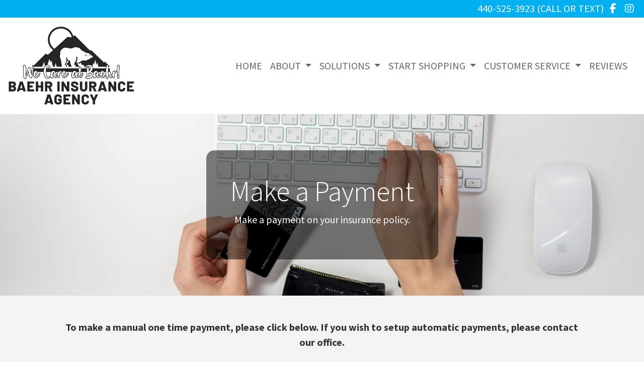

--- FILE ---
content_type: text/html; charset=utf-8
request_url: https://mentorohioinsurance.com/make-a-payment/
body_size: 6415
content:
<!DOCTYPE html>
<!-- Bootstrap v4 Layout -->
<html lang="en" class="h-100" ontouchmove>
<head>
    <meta charset="utf-8" />
    <meta name="viewport" content="width=device-width, initial-scale=1, shrink-to-fit=no">

    <title>Make A Payment</title>

    
    <link rel="canonical" href="https://mentorohioinsurance.com/make-a-payment/" />

    
    <!-- Begin Meta Data -->
        <meta name="author" content="Baehr Insurance Agency | Auto, Home, Business Insurance Mentor Ohio" />
        <meta name="author" content="Here at Baehr Insurance, we are dedicated to you and all your different insurance needs. There are many ways to go about shopping for insurance and we will be happy to accommodate your personal preference. In person, Email, or Phone, are a few ways we can help in getting you the most value for your money." />
        <meta name="keywords" content="Baehr Insurance Agency, Auto, Home, Business Insurance Mentor Ohio, Jim Baehr" />
    <!-- End Meta Data -->


        <!-- Begin favicons -->
        <link rel="apple-touch-icon" sizes="180x180" href="/Favicons/apple-touch-icon.png?id=19315" />
        <link rel="icon" type="image/png" sizes="16x16" href="/Favicons/favicon-16x16.png?id=19315" />
        <link rel="icon" type="image/png" sizes="32x32" href="/Favicons/favicon-32x32.png?id=19315" />
    <!-- End favicons -->


    


    



    <link href="/lib/bootstrap/css/bootstrap.min.css?v=-IZRbz1B6ee9mUx_ejmonK-ulIP5A5bLDd6v6NHqXnI" rel="stylesheet" />
    <link href="/lib/font-awesome/css/all.css?v=sRwBQky6bJuILLcffouVmPxrvQNRn1P3F-cLU_Z69yM" rel="stylesheet" />
    <link href="/lib/font-awesome/css/v4-shims.css?v=_H6kGNAz3TZX2i7HRMDOZlusXyQRY1zyLqUtlGJYDUM" rel="stylesheet" />
    <link href="/lib/animate.css/animate.min.css?v=X7rrn44l1-AUO65h1LGALBbOc5C5bOstSYsNlv9MhT8" rel="stylesheet" />
    <link href="/Styles/broker.css?v=fev5sZYt2i2P4t0zsELioYx8_cHBIvBYh0ZWCf1Qipk" rel="stylesheet" />

    <link href="/lib/slick-carousel/slick.min.css?v=UK1EiopXIL-KVhfbFa8xrmAWPeBjMVdvYMYkTAEv_HI" rel="stylesheet" />
<link href="/lib/slick-carousel/slick-theme.min.css?v=4hqlsNP9KM6-2eA8VUT0kk4RsMRTeS7QGHIM-MZ5sLY" rel="stylesheet" />
<link href="/lib/aos/aos.css?v=GqiEX9BuR1rv5zPU5Vs2qS_NSHl1BJyBcjQYJ6ycwD4" rel="stylesheet" />

<link href="/Styles/sliders.min.css?v=_DosJmveoYZMbaX5g5FH2Ld0xz6K209T8lCD8y8yVWQ" rel="stylesheet" />
<link href="/Styles/slidecard.min.css?v=VVUsWtml-pw8Vg5kxoERrQmm2Zs423czgKxgSmBIy3o" rel="stylesheet" />

<link href="/Styles/widget.agents.min.css?v=ZSCuH5vhcRNT4YnK__t3SyGrFfDIREFI3dM8Uw9x6pk" rel="stylesheet" />
<link href="/Styles/widget.animatedcard.min.css?v=OrXqMUlaG48gP-mw95gN-qWrlyfjw5ttcgJ1fqHUvN4" rel="stylesheet" />
<link href="/Styles/widget.banner.min.css?v=3Spj_jokHdrMsrD5Hc0--4VyZmPAWwaWeg5m9XiY2zE" rel="stylesheet" />
<link href="/Styles/widget.blog.min.css?v=qWNHT42DS1OwNsBDPbOZEFjaf9UTOb73v7U4Rezzxi0" rel="stylesheet" />
<link href="/Styles/widget.breadcrumb.min.css?v=yVsKb5gQl28_xvAGz8IyKjjQOwI7ra8irbOUSmGCd4Y" rel="stylesheet" />
<link href="/Styles/widget.carousel.min.css?v=NlxTAmkPzmifKihgJDs6948OTFB1NBlKtynMsdsa0LI" rel="stylesheet" />
<link href="/Styles/widget.chat.min.css?v=JI-kgnhGagUXChAfCqODbWGZo_7jdZg1TYIsjxwel48" rel="stylesheet" />
<link href="/Styles/widget.flipcard.min.css?v=BTRh7bpA1gH2RWKuEnPiGYf4dKD0w6ZOuM1UB7VzarI" rel="stylesheet" />
<link href="/Styles/widget.heroimage.min.css?v=VQJMsebcy5WFo9ho6ERbThLsMFdgbzRA7OfAkmYndjo" rel="stylesheet" />
<link href="/Styles/widget.parallax.min.css?v=l4tWxsXn03u5qjEadmcL9AW7c_zu6fLHtPMmJOJR0tA" rel="stylesheet" />
<link href="/Styles/widget.reviews.min.css?v=8-f1o8k5NsWuOztmPrvm5PVFt72dVq9VPyg0oJSVpH0" rel="stylesheet" />
<link href="/Styles/widget.services.min.css?v=VmXyr2WoVcSNX0W2D-3k5ryhwbFn40CTXLyp_orL65E" rel="stylesheet" />
<link href="/Styles/widget.testimonials.min.css?v=DKftFaevG0mCGehQv_N1k_pYRu35n88ElzdYSDJO-0M" rel="stylesheet" />
<link href="/Styles/widget.utilities.min.css?v=2DJ0r9W9uv5chSSRHNIvwvgiQBayuubnRVogOVdjnng" rel="stylesheet" />
    <link href="/Styles/layout.splash.css?v=A4VpsrL-dvcXdbs6VtoCX6_rLb-Y_Kj4MLVElHjvrr4" rel="stylesheet" />

<link href="/Styles/offcanvas.css?v=awCjfQ-Bu5_9xrtfjpnQzC0aQIaPJWgkwcEBWOLZ5YY" rel="stylesheet" />

    
    
<!-- Theme: Black Theme -->
<!--  -->
<link href="/Styles/Themes/cosmo.css?v=rZSi5kKkBpo4Q_p4ztTh3LPo5ibTKxIuKp7-83WsfBY" rel="stylesheet" />
    
<link href="/Styles/MenuTheme/white.css?v=20190815061457" rel="stylesheet" />

    
    <!-- Google Analytics -->
    <!-- ################ -->
    <script async src="https://www.googletagmanager.com/gtag/js?id=G-WM1S9X7SSB"></script>
    <script>
        window.dataLayer = window.dataLayer || [];
        function gtag() { dataLayer.push(arguments); }
        gtag('js', new Date());

        gtag('config', 'G-WM1S9X7SSB');
    </script>





    

    <script type="text/javascript">
        var appInsights=window.appInsights||function(config){
            function i(config){t[config]=function(){var i=arguments;t.queue.push(function(){t[config].apply(t,i)})}}var t={config:config},u=document,e=window,o="script",s="AuthenticatedUserContext",h="start",c="stop",l="Track",a=l+"Event",v=l+"Page",y=u.createElement(o),r,f;y.src=config.url||"https://az416426.vo.msecnd.net/scripts/a/ai.0.js";u.getElementsByTagName(o)[0].parentNode.appendChild(y);try{t.cookie=u.cookie}catch(p){}for(t.queue=[],t.version="1.0",r=["Event","Exception","Metric","PageView","Trace","Dependency"];r.length;)i("track"+r.pop());return i("set"+s),i("clear"+s),i(h+a),i(c+a),i(h+v),i(c+v),i("flush"),config.disableExceptionTracking||(r="onerror",i("_"+r),f=e[r],e[r]=function(config,i,u,e,o){var s=f&&f(config,i,u,e,o);return s!==!0&&t["_"+r](config,i,u,e,o),s}),t
        }({
            instrumentationKey: '4799d59c-d530-413c-b64d-7f758c4993a8'
        });

        window.appInsights=appInsights;
        appInsights.trackPageView();
        
    </script>

</head>
<body class="d-flex flex-column" style="min-height: 100%;">
    


    



<!-- Logo Left Page Layout -->
<div class="d-md-none fixed-top">
    
    <nav class="navbar navbar-expand-xl navbar-offcanvas">
        <button class="navbar-toggler p-0" type="button" data-toggle="offcanvas">
            <span class="sr-only">Toggle Navigation</span>
            <span class="navbar-toggler-icon">
                <i class="fas fa-fw fa-bars mt-1"></i>
            </span>
        </button>

        <div class="navbar-collapse offcanvas-collapse" id="navbarsExampleDefault">
            <ul class="navbar-nav mr-auto">
                        <li class="nav-item">
                            

<a class="nav-link" href="/home" target="_self"
      >
    HOME
</a>

                        </li>
                        <li class="nav-item dropdown">
                            <a class="nav-link dropdown-toggle"
                               id="navbar-dropdown-36146"
                               href="#"
                               role="button"
                               data-toggle="dropdown"
                               aria-haspopup="true"
                               aria-expanded="false">
                                ABOUT
                            </a>
                            <div class="dropdown-menu dropdown-menu-right" aria-labelledby="navbar-dropdown-36146">
                                    

<a class="dropdown-item"
   href="/about"
   target="_self"
   title="">
    About Us
</a>
                                    

<a class="dropdown-item"
   href="/team"
   target="_self"
   title="">
    Meet Our Team
</a>
                                    

<a class="dropdown-item"
   href="/carriers"
   target="_self"
   title="">
    Carriers We Represent
</a>
                                    

<a class="dropdown-item"
   href="/contact"
   target="_self"
   title="">
    Contact Us
</a>
                            </div>
                        </li>
                        <li class="nav-item dropdown">
                            <a class="nav-link dropdown-toggle"
                               id="navbar-dropdown-36150"
                               href="#"
                               role="button"
                               data-toggle="dropdown"
                               aria-haspopup="true"
                               aria-expanded="false">
                                SOLUTIONS
                            </a>
                            <div class="dropdown-menu dropdown-menu-right" aria-labelledby="navbar-dropdown-36150">
                                    

<a class="dropdown-item"
   href="/personal-insurance"
   target="_self"
   title="">
    Personal Insurance
</a>
                                    

<a class="dropdown-item"
   href="/commercial-insurance"
   target="_self"
   title="">
    Commercial Insurance
</a>
                                    

<a class="dropdown-item"
   href="/life-insurance"
   target="_self"
   title="">
    Life Insurance
</a>
                            </div>
                        </li>
                        <li class="nav-item dropdown">
                            <a class="nav-link dropdown-toggle"
                               id="navbar-dropdown-36155"
                               href="#"
                               role="button"
                               data-toggle="dropdown"
                               aria-haspopup="true"
                               aria-expanded="false">
                                START SHOPPING
                            </a>
                            <div class="dropdown-menu dropdown-menu-right" aria-labelledby="navbar-dropdown-36155">
                                    

<a class="dropdown-item"
   href="/request-a-quote"
   target="_self"
   title="">
    Request a Consultation
</a>
                                    

<a class="dropdown-item"
   href="/quote"
   target="_self"
   title="">
    Request a Quote
</a>
                            </div>
                        </li>
                        <li class="nav-item dropdown">
                            <a class="nav-link dropdown-toggle"
                               id="navbar-dropdown-36156"
                               href="#"
                               role="button"
                               data-toggle="dropdown"
                               aria-haspopup="true"
                               aria-expanded="false">
                                CUSTOMER SERVICE
                            </a>
                            <div class="dropdown-menu dropdown-menu-right" aria-labelledby="navbar-dropdown-36156">
                                    

<a class="dropdown-item"
   href="/file-a-claim"
   target="_self"
   title="">
    File a Claim
</a>
                                    

<a class="dropdown-item"
   href="/make-a-payment"
   target="_self"
   title="">
    Make a Payment
</a>
                            </div>
                        </li>
                        <li class="nav-item">
                            

<a class="nav-link" href="/testimonials" target="_self"
      >
    REVIEWS
</a>

                        </li>
            </ul>
        </div>
    </nav>

</div>
<header id="header-container">
    <div class="container-fluid">
        <div id="top-header-row" class="row align-items-center">
            <div id="header-content-left" class="col-md">
                
<article class="page-content" data-id="269296" data-panel-code="HeaderContentLeft">
    <div class="row" style="background-color: #00b0f0; height: 35px;"></div>
</article>
            </div>
            <div id="header-content-right" class="col-md">
                
<article class="page-content" data-id="269297" data-panel-code="HeaderContentRight">
    <div class="row" style="background-color: #00b0f0; height: 35px;">
<div class="col text-right">
<ul class="list-inline">
<li class="list-inline-item align-middle"><a href="tel:+1-440-525-3923"><span style="color: #ffffff;">440-525-3923 (CALL OR TEXT)</span></a></li>
<li class="list-inline-item align-middle"><a style="color: #ffffff;" title="Facebook" href="https://www.facebook.com/BaehrInsurance/" target="_blank" rel="noopener noreferrer"><em class="fa fa-facebook">&nbsp;</em></a></li>
<li class="list-inline-item align-middle"><a style="color: #ffffff;" title="Instagram" href="https://www.instagram.com/baehrinsurance_agency/" target="_blank" rel="noopener noreferrer"><em class="fa fa-instagram">&nbsp;</em></a></li>
</ul>
</div>
</div>
</article>
            </div>
        </div>

        <div id="logo-navigation-row" class="row align-items-center">
            <div id="logo-content" class="col-md-auto text-center">
                
<article class="page-content" data-id="269298" data-panel-code="LogoContent">
    <a href="../../../home" title="Baehr Insurance Agency"><img class="py-3" src="../../../Media/Images/BaehrLogo.jpg" alt="BaehrLogo.jpg" data-id="19316" width="253" height="160" caption="false" /></a>
</article>
            </div>
            <div id="navigation-content" class="col p-0">
                <div id="header-navigation" class="main-navigation">
                    <div class="d-flex justify-content-between">
                        <div id="navigation__contentLeft" class="align-self-center flex-shrink-1 ml-2">
                            
<article class="page-content" data-id="269299" data-panel-code="NavigationLeft">
    
</article>
                        </div>
                        <div class="flex-grow-1 d-none d-sm-block">
                            
    <nav class="navbar navbar-expand-md py-0">
        <button class="navbar-toggler my-2"
                type="button"
                data-target="#broker-navigation"
                data-toggle="collapse"
                aria-controls="broker-navigation"
                aria-expanded="false"
                aria-label="Toggle Navigation">
            <span class="navbar-toggler-icon"><i class="fas fa-fw fa-bars mt-1"></i></span>
        </button>

        <div id="broker-navigation" class="collapse navbar-collapse">
                <ul class="navbar-nav ml-auto">
                            <li class="nav-item">
                                

<a class="nav-link" href="/home" target="_self"
      >
    HOME
</a>

                            </li>
                            <li class="nav-item dropdown">
                                <a class="nav-link dropdown-toggle" href="#"
                                   id="navbar-dropdown-36146"
                                   role="button"
                                   data-toggle="dropdown"
                                   aria-haspopup="true"
                                   aria-expanded="false">
                                    ABOUT
                                </a>
                                <div class="dropdown-menu dropdown-menu-right" aria-labelledby="navbar-dropdown-36146">
                                        

<a class="dropdown-item"
   href="/about"
   target="_self"
   title="">
    About Us
</a>
                                        

<a class="dropdown-item"
   href="/team"
   target="_self"
   title="">
    Meet Our Team
</a>
                                        

<a class="dropdown-item"
   href="/carriers"
   target="_self"
   title="">
    Carriers We Represent
</a>
                                        

<a class="dropdown-item"
   href="/contact"
   target="_self"
   title="">
    Contact Us
</a>
                                </div>
                            </li>
                            <li class="nav-item dropdown">
                                <a class="nav-link dropdown-toggle" href="#"
                                   id="navbar-dropdown-36150"
                                   role="button"
                                   data-toggle="dropdown"
                                   aria-haspopup="true"
                                   aria-expanded="false">
                                    SOLUTIONS
                                </a>
                                <div class="dropdown-menu dropdown-menu-right" aria-labelledby="navbar-dropdown-36150">
                                        

<a class="dropdown-item"
   href="/personal-insurance"
   target="_self"
   title="">
    Personal Insurance
</a>
                                        

<a class="dropdown-item"
   href="/commercial-insurance"
   target="_self"
   title="">
    Commercial Insurance
</a>
                                        

<a class="dropdown-item"
   href="/life-insurance"
   target="_self"
   title="">
    Life Insurance
</a>
                                </div>
                            </li>
                            <li class="nav-item dropdown">
                                <a class="nav-link dropdown-toggle" href="#"
                                   id="navbar-dropdown-36155"
                                   role="button"
                                   data-toggle="dropdown"
                                   aria-haspopup="true"
                                   aria-expanded="false">
                                    START SHOPPING
                                </a>
                                <div class="dropdown-menu dropdown-menu-right" aria-labelledby="navbar-dropdown-36155">
                                        

<a class="dropdown-item"
   href="/request-a-quote"
   target="_self"
   title="">
    Request a Consultation
</a>
                                        

<a class="dropdown-item"
   href="/quote"
   target="_self"
   title="">
    Request a Quote
</a>
                                </div>
                            </li>
                            <li class="nav-item dropdown">
                                <a class="nav-link dropdown-toggle" href="#"
                                   id="navbar-dropdown-36156"
                                   role="button"
                                   data-toggle="dropdown"
                                   aria-haspopup="true"
                                   aria-expanded="false">
                                    CUSTOMER SERVICE
                                </a>
                                <div class="dropdown-menu dropdown-menu-right" aria-labelledby="navbar-dropdown-36156">
                                        

<a class="dropdown-item"
   href="/file-a-claim"
   target="_self"
   title="">
    File a Claim
</a>
                                        

<a class="dropdown-item"
   href="/make-a-payment"
   target="_self"
   title="">
    Make a Payment
</a>
                                </div>
                            </li>
                            <li class="nav-item">
                                

<a class="nav-link" href="/testimonials" target="_self"
      >
    REVIEWS
</a>

                            </li>
                </ul>
        </div>
    </nav>

                        </div>
                        <div id="navigation__contentRight" class="align-self-center flex-shrink-1 mr-2">
                            
<article class="page-content" data-id="269300" data-panel-code="NavigationRight">
    
</article>
                        </div>
                    </div>
                </div>
            </div>
        </div>
    </div>
</header>

<main id="body-container" class="flex-shrink-0">
    <div class="container-fluid">
        <div class="row">
            <div class="col">
                
<article class="page-content" data-id="269282" data-panel-code="BodyContent1">
    <div class="hero is-medium" style="background-image: url('../../../../../Media/Images/payment-1.jpg');">
<div class="overlay overlay-middle-center overlay-dark overlay-50 border-rounded-4" style="color: #ffffff; text-align: center;" data-aos="slide-up" data-aos-duration="1000" data-aos-easing="linear">
<h2 class="display-4" style="text-align: center;">Make a Payment</h2>
<p>Make a payment on your insurance policy.</p>
</div>
</div>
</article>
            </div>
        </div>


        <div class="row">
            <div class="col">
                
<article class="page-content" data-id="269283" data-panel-code="BodyContent2">
    <div class="row py-5" style="background-color: #f3f3f3;">
<div class="col-md-1"></div>
<div class="col-md-10">
<p style="text-align: center;"><strong>To make a manual one time payment, please click below. If you wish to setup automatic payments, please contact our office.</strong></p>
</div>
<div class="col-md-1"></div>
</div>
<p>&nbsp;</p>
<div class="m-md-5">
<div class="card-deck">
<div class="card shadow-lg p-4 mb-4 bg-white">
<div class="card-body text-center">
<p><a href="https://amig.com/" title="American Modern" target="_blank" rel="noopener noreferrer"><img style="display: block; margin-left: auto; margin-right: auto;" src="../../../../../Media/Images/americanmodern.png" /></a></p>
<p><strong>American Modern</strong></p>
<p><a href="https://amig.com/customer/make-a-payment/?utm_source=make_payment&amp;utm_medium=top_menu_site&amp;utm_campaign=homepage_updates_nov2019" target="_blank" rel="noopener noreferrer" class="btn btn-primary">Make a Payment</a></p>
</div>
</div>
<div class="card shadow-lg p-4 mb-4 bg-white">
<div class="card-body text-center">
<p><a href="https://www.chubb.com/us-en/" title="CHUBB" target="_blank" rel="noopener noreferrer"><img style="display: block; margin-left: auto; margin-right: auto;" src="../../../../../Media/Images/chubb.png" /></a></p>
<p><strong>CHUBB</strong></p>
<p><a href="https://prsclientview.chubb.com/#/billing/quickpay" target="_blank" rel="noopener noreferrer" class="btn btn-primary">Make a Payment</a></p>
</div>
</div>
<div class="card shadow-lg p-4 mb-4 bg-white">
<div class="card-body text-center">
<p><a href="https://www.erieinsurance.com/" title="Erie Insurance" target="_blank" rel="noopener noreferrer"><img style="display: block; margin-left: auto; margin-right: auto;" src="../../../../../Media/Images/erie.png" /></a></p>
<p><strong>Erie Insurance</strong></p>
<p><a href="https://www.erieinsurance.com/PaymentCenterWeb/BillPay/Payment/BillPayment" target="_blank" rel="noopener noreferrer" class="btn btn-primary">Make a Payment</a></p>
</div>
</div>
</div>
</div>
<div class="m-md-5">
<div class="card-deck">
<div class="card shadow-lg p-4 mb-4 bg-white">
<div class="card-body text-center">
<p><a href="https://franklinflood.com/" title="Franklin Flood" target="_blank" rel="noopener noreferrer"><img style="display: block; margin-left: auto; margin-right: auto;" src="../../../../../Media/Images/franklinflood.jpg" /></a></p>
<p><strong>Franklin Flood</strong></p>
<p><a href="https://franklinflood.com/contact-us/" target="_blank" rel="noopener noreferrer" class="btn btn-primary">Make a Payment</a></p>
</div>
</div>
<div class="card shadow-lg p-4 mb-4 bg-white">
<div class="card-body text-center">
<p><a href="https://www.foremost.com/" title="Foremost" target="_blank" rel="noopener noreferrer"><img style="display: block; margin-left: auto; margin-right: auto;" src="../../../../../Media/Images/foremost1.png" /></a></p>
<p><strong>Foremost</strong></p>
<p><a href="https://css.foremost.com/PrimaryAuthn/?ref=fpb" target="_blank" rel="noopener noreferrer" class="btn btn-primary">Make a Payment</a></p>
</div>
</div>
<div class="card shadow-lg p-4 mb-4 bg-white">
<div class="card-body text-center">
<p><a href="https://www.geico.com/" title="Geico" target="_blank" rel="noopener noreferrer"><img style="display: block; margin-left: auto; margin-right: auto;" src="../../../../../Media/Images/geico.png" /></a></p>
<p><strong>Geico</strong></p>
<p><a href="https://www.geico.com/information/make-a-payment/" target="_blank" rel="noopener noreferrer" class="btn btn-primary">Make a Payment</a></p>
</div>
</div>
</div>
</div>
<div class="m-md-5">
<div class="card-deck">
<div class="card shadow-lg p-4 mb-4 bg-white">
<div class="card-body text-center">
<p><a href="https://www.hagerty.com/" title="Hagerty" target="_blank" rel="noopener noreferrer"><img style="display: block; margin-left: auto; margin-right: auto;" src="../../../../../Media/Images/hagerty.png" /></a></p>
<p><strong>Hagerty</strong></p>
<p><a href="https://login.hagerty.com/TemporaryAccess?purpose=PayBill" target="_blank" rel="noopener noreferrer" class="btn btn-primary">Make a Payment</a></p>
</div>
</div>
<div class="card shadow-lg p-4 mb-4 bg-white">
<div class="card-body text-center">
<p><a href="https://www.nextinsurance.com/" title="Next" target="_blank" rel="noopener noreferrer"><img style="display: block; margin-left: auto; margin-right: auto;" src="../../../../../Media/Images/Next.png" /></a></p>
<p><strong>Next Insurance</strong></p>
<p><a href="https://portal.nextinsurance.com/login/authentication" target="_blank" rel="noopener noreferrer" class="btn btn-primary">Make a Payment</a></p>
</div>
</div>
<div class="card shadow-lg p-4 mb-4 bg-white">
<div class="card-body text-center">
<p><a href="https://www.progressive.com/" title="Progressive" target="_blank" rel="noopener noreferrer"><img style="display: block; margin-left: auto; margin-right: auto;" src="../../../../../Media/Images/progressive.png" /></a></p>
<p><strong>Progressive</strong></p>
<p><a href="https://www.progressive.com/manage-policy/" target="_blank" rel="noopener noreferrer" class="btn btn-primary">Make a Payment</a></p>
</div>
</div>
<div class="card shadow-lg p-4 mb-4 bg-white">
<div class="card-body text-center">
<p><a href="https://www.safeco.com/" title="Safeco Insurance" target="_blank" rel="noopener noreferrer"><img style="display: block; margin-left: auto; margin-right: auto;" src="../../../../../Media/Images/safeco.png" /></a></p>
<p><strong>Safeco Insurance</strong></p>
<p><a href="https://customer.safeco.com/accountmanager/account/login" target="_blank" rel="noopener noreferrer" class="btn btn-primary">Make a Payment</a></p>
</div>
</div>
</div>
</div>
<p>&nbsp;</p>
</article>
            </div>
        </div>

        <div class="row">
            <div class="col">
                
<article class="page-content" data-id="456181" data-panel-code="BodyFooterContent">
    
</article>
            </div>
        </div>
    </div>
</main>

<footer id="footer-container" class="footer mt-auto py-3">
    <div class="container-fluid">
        <div class="row justify-content-center">
            <div class="col text-center">
                
<article class="page-content" data-id="269303" data-panel-code="FooterContent">
    <div class="row p-4">
<div class="col">
<p style="text-align: center;"><a href="../../../../../request-a-quote" class="btn btn-lg btn-light"> Request a No-Cost Consultation </a></p>
<ul class="list-inline">
<li class="list-inline-item align-middle"><a href="https://www.bbb.org/us/oh/mentor/profile/insurance-agency/baehr-insurance-agency-0312-92005607" target="_blank" rel="noopener noreferrer" title="BBB Accredited Business"><img style="display: block; margin-left: auto; margin-right: auto;" src="../../../../../Media/Images/bbb1.png" /></a></li>
</ul>
<p style="text-align: center;"><span style="color: #ffffff; font-size: 13pt;"><strong>All Rights Reserved - Baehr Insurance Agency </strong></span></p>
</div>
</div>
</article>
            </div>
        </div>
        <div class="row justify-content-center">
            <div class="col text-center">
                
<article class="page-content" data-id="456182" data-panel-code="PostFooterContent">
    
</article>
            </div>
        </div>
    </div>
</footer>






    <script src="/lib/jquery/jquery.min.js?v=_JqT3SQfawRcv_BIHPThkBvs0OEvtFFmqPF_lYI_Cxo"></script>
    <script src="/lib/bootstrap/js/bootstrap.bundle.min.js?v=GRJrh0oydT1CwS36bBeJK_2TggpaUQC6GzTaTQdZm0k"></script>
    <script src="/Scripts/ces.ajax-form.js?v=d3K4D7JDxxcEpuKShznWfeZVPTdDvaNvTQ--exLmtyE"></script>
    <script src="/Scripts/broker.js?v=JHlf-Dyh9hvb8r7rDvBikskOekcIwe_ewka5_6oSr6Y"></script>

    


    <script>
        $(function () {
            'use strict'

            $('[data-toggle="offcanvas"]').on('click', function () {
                $('.offcanvas-collapse').toggleClass('open');
            });
        });
    </script>


    <script src="/Scripts/widget.blog.js?v=r-_ia_szO6SHYhkTAJOlKetLllrquLam9SMDHkqA0Go"></script>
<script src="/Scripts/widget.chatbot.js?v=hpMwuX4wuDbYHjH-p3EikYP_mhLOsJPd9MevSzk7z44"></script>
<script src="/Scripts/widget.reviews.js?v=i6UzBU0FtsUspYgNWLaPO8MIRXMxZGKbelH9LVP5iGI"></script>
<script src="/Scripts/widget.testimonials.js?v=t84WhOPFgbR3cnx5d7-ktI5bG843PF-bC_ZwlsOzRh4"></script>
<script src="/Scripts/widget.typewriter.js?v=BQxU3Gc2NjZy2DeuuvkLiMva0jVZjhVE98FXRx1t0LA"></script>
<script src="/Scripts/widget.utilities.js?v=hPdD75WwejLlRLQ13LJ3a7DzpgMB_JDD2ZznihKeGx8"></script>
<script src="/lib/slick-carousel/slick.min.js?v=DHF4zGyjT7GOMPBwpeehwoey18z8uiz98G4PRu2lV0A"></script>
<script src="/lib/aos/aos.js?v=pQBbLkFHcP1cy0C8IhoSdxlm0CtcH5yJ2ki9jjgR03c"></script>

    <script>
        (function () {
            $('img').addClass('img-fluid');

            AOS.init();
        })();
    </script>

    <!-- Environment: AzureProduction -->
<script defer src="https://static.cloudflareinsights.com/beacon.min.js/vcd15cbe7772f49c399c6a5babf22c1241717689176015" integrity="sha512-ZpsOmlRQV6y907TI0dKBHq9Md29nnaEIPlkf84rnaERnq6zvWvPUqr2ft8M1aS28oN72PdrCzSjY4U6VaAw1EQ==" data-cf-beacon='{"version":"2024.11.0","token":"8a7f2f45c737466cbd05538d7d5125c5","r":1,"server_timing":{"name":{"cfCacheStatus":true,"cfEdge":true,"cfExtPri":true,"cfL4":true,"cfOrigin":true,"cfSpeedBrain":true},"location_startswith":null}}' crossorigin="anonymous"></script>
</body>
</html>